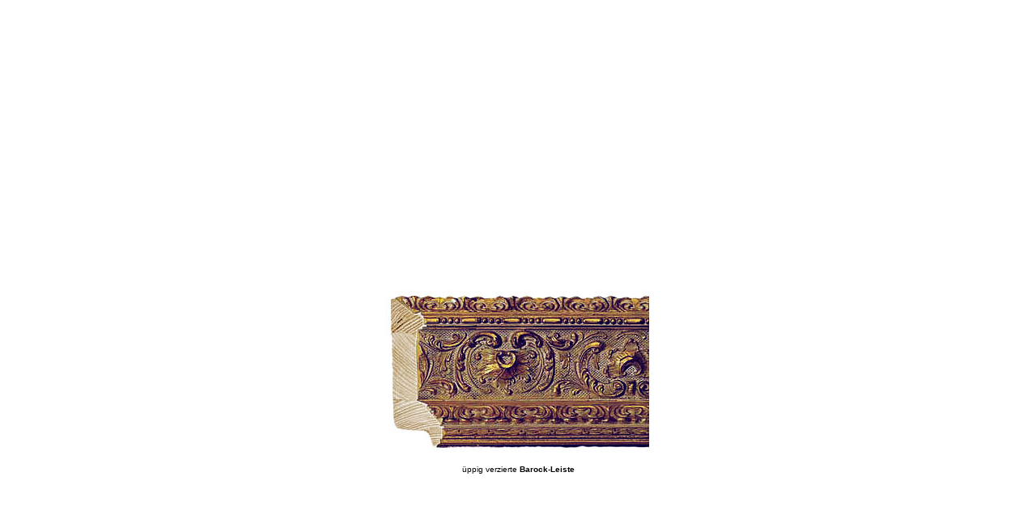

--- FILE ---
content_type: text/html
request_url: http://www.blickpunkt-bilderrahmen.de/einrahmung/barock/003.html
body_size: 2519
content:
<!DOCTYPE html PUBLIC "-//W3C//DTD XHTML 1.0 Transitional//EN" "http://www.w3.org/TR/xhtml1/DTD/xhtml1-transitional.dtd">
<html xmlns="http://www.w3.org/1999/xhtml">
<head>
<meta http-equiv="Content-Type" content="text/html; charset=UTF-8" />
<title>Blickpunkt – Bilder &amp; Rahmen in Hamburg</title>
<style type="text/css">
    <!--
    body {
	font: 100% Verdana, Arial, Helvetica, sans-serif;
	background: #666666;
	margin: 0; /* Es empfiehlt sich, margin (Rand) und padding (Auffüllung) des Body-Elements auf 0 einzustellen, um unterschiedlichen Browser-Standardeinstellungen Rechnung zu tragen. */
	padding: 0;
	text-align: center; /* Hierdurch wird der Container in IE 5*-Browsern zentriert. Dem Text wird dann im #container-Selektor die Standardausrichtung left (links) zugewiesen. */
	color: #000000;
	background-color: #FFFFFF;
    }
    .oneColLiqCtr #container {
    	width: 80%;  /* Hierdurch wird ein Container mit einer Breite erstellt, die 80% der Browserbreite beträgt. */
    	background: #FFFFFF;
    	margin: 0 auto; /* Durch automatische Ränder (in Verbindung mit einer Breite) wird die Seite zentriert. */
    	border: 1px solid #000000;
    	text-align: left; /* Hierdurch wird die Einstellung text-align: center im Body-Element überschrieben. */
    }
    .oneColLiqCtr #mainContent {
    	padding: 0 20px; /* padding (Auffüllung) bezeichnet den Innenabstand und margin (Rand) den Außenabstand der div -Box. */
    }
a:link {
	color: #999999;
	text-decoration: none;
}
a:visited {
	color: #999999;
	text-decoration: none;
}
a:hover {
	color: #999999;
	text-decoration: underline;
}
a:active {
	color: #999999;
	text-decoration: none;
}
.Stil1 {font-size: x-small}
    -->
    </style>
<script type="text/javascript">
<!--
function MM_preloadImages() { //v3.0
  var d=document; if(d.images){ if(!d.MM_p) d.MM_p=new Array();
    var i,j=d.MM_p.length,a=MM_preloadImages.arguments; for(i=0; i<a.length; i++)
    if (a[i].indexOf("#")!=0){ d.MM_p[j]=new Image; d.MM_p[j++].src=a[i];}}
}
//-->
</script>
</head>

<body class="oneColLiqCtr">
<blockquote>
  <p>&nbsp;</p>
</blockquote>
<div align="center">
  <table width="740" border="0">
    <tr>
      <td width="740" height="840" align="center" valign="middle"><p><a href="001.html"><img src="images/barockleiste_schnitt_700.jpg" alt="" width="328" height="200" /></a></p>
      <p><span class="Stil1">üppig verzierte </span><strong class="Stil1">Barock-Leiste</strong></p></td>
    </tr>
  </table>
  <p>&nbsp;</p>
</div>
</body>
</html>
